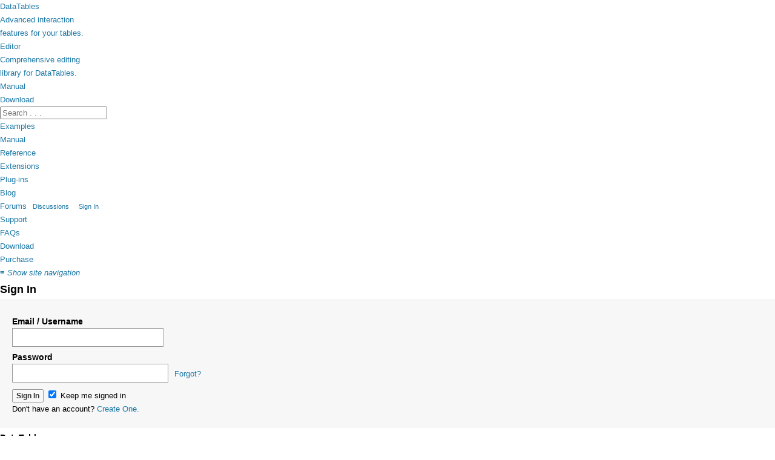

--- FILE ---
content_type: text/html; charset=utf-8
request_url: https://datatables.net/forums/entry/signin?Target=discussion%2F74602%2Fclose-jquery-tab-causes-search%3F
body_size: 3043
content:
<!doctype html>
<html>
  <head>
	<meta http-equiv="Content-type" content="text/html; charset=utf-8">
	<meta name="viewport" content="width=device-width,initial-scale=1">
	
	<link rel="shortcut icon" type="image/ico" href="/media/images/favicon.png">
	<link rel="alternate" type="application/rss+xml" title="RSS 2.0" href="http://www.datatables.net/rss.xml">
	
	<script src="/media/js/mode.js?_=7d75d17e71e80e0c3b37beffc647edba"></script>
	<script type="text/javascript" src="/media/js/site.js?_=7d75d17e71e80e0c3b37beffc647edba" data-domain="datatables.net" data-api="https://analytics.datatables.net/api/event"></script>
	<script src="https://code.jquery.com/jquery-1.12.4.min.js" integrity="sha256-ZosEbRLbNQzLpnKIkEdrPv7lOy9C27hHQ+Xp8a4MxAQ=" crossorigin="anonymous"></script>

	<title>Sign In — DataTables forums</title>
  <link rel="stylesheet" href="/forums/applications/dashboard/design/style.css?v=2.4.201" media="all" />
  <link rel="stylesheet" href="https://datatables.net/forums/applications/dashboard/design/style-compat.css?v=2.6.4" media="all" />
  <link rel="stylesheet" href="/forums/resources/design/vanillicon.css?v=2.6.4" media="all" />
  <link rel="stylesheet" href="/forums/plugins/editor/design/editor.css?v=1.8.1" media="all" />
  <link rel="stylesheet" href="/forums/applications/vanilla/design/tag.css?v=2.4.201" media="all" />
  <link rel="stylesheet" href="/forums/themes/DataTables/design/custom.css?v=2.6.4" media="all" />
  <link rel="stylesheet" href="/forums/applications/vanilla/design/spoilers.css?v=2.4.201" media="all" />
  <link rel="canonical" href="https://datatables.net/forums/entry/signin" />
  <meta name="robots" content="noindex" />
  <meta property="og:site_name" content="DataTables forums" />
  <meta name="twitter:title" property="og:title" content="Sign In" />
  <meta property="og:url" content="https://datatables.net/forums/entry/signin" />
  <script>gdn=window.gdn||{};gdn.meta={"editorVersion":"1.8.1","editorPluginAssets":"\/forums\/plugins\/editor","fileUpload-remove":"Remove file","fileUpload-reattach":"Click to re-attach","fileUpload-inserted":"Inserted","fileUpload-insertedTooltip":"This image has been inserted into the body of text.","wysiwygHelpText":"You are using <a href=\"https:\/\/en.wikipedia.org\/wiki\/WYSIWYG\" target=\"_new\">WYSIWYG<\/a> in your post.","bbcodeHelpText":"You can use <a href=\"http:\/\/en.wikipedia.org\/wiki\/BBCode\" target=\"_new\">BBCode<\/a> in your post.","htmlHelpText":"You can use <a href=\"http:\/\/htmlguide.drgrog.com\/cheatsheet.php\" target=\"_new\">Simple HTML<\/a> in your post.","markdownHelpText":"You can use <a href=\"http:\/\/en.wikipedia.org\/wiki\/Markdown\" target=\"_new\">Markdown<\/a> in your post.","textHelpText":"You are using plain text in your post.","editorWysiwygCSS":"\/forums\/plugins\/editor\/design\/wysiwyg.css","canUpload":false,"fileErrorSize":"File size is too large.","fileErrorFormat":"File format is not allowed.","fileErrorSizeFormat":"File size is too large and format is not allowed.","maxUploadSize":52428800,"editorFileInputName":"editorupload","allowedImageExtensions":"{\"1\":\"jpg\",\"2\":\"jpeg\",\"3\":\"gif\",\"4\":\"png\",\"5\":\"bmp\",\"6\":\"tiff\"}","allowedFileExtensions":"[\"txt\",\"jpg\",\"jpeg\",\"gif\",\"png\",\"bmp\",\"tiff\",\"ico\",\"zip\",\"gz\",\"tar.gz\",\"tgz\",\"psd\",\"ai\",\"fla\",\"swf\",\"pdf\",\"doc\",\"xls\",\"ppt\",\"docx\",\"xlsx\",\"log\",\"rar\",\"7z\",\"dll\",\"cshtml\",\"cs\",\"htm\",\"html\",\"php\",\"jscss\",\"scss\",\"js\",\"css\"]","maxFileUploads":"20","Spoiler":"Spoiler","show":"show","hide":"hide","AnalyticsTask":"tick","RedirectTo":"","RedirectUrl":"","TransportError":"A fatal error occurred while processing the request.<br \/>The server returned the following response: %s","TransientKey":"lYAC9An22GT9cCsr","WebRoot":"https:\/\/datatables.net\/forums","UrlFormat":"\/forums\/{Path}","Path":"entry\/signin","Args":"Target=discussion%2F74602%2Fclose-jquery-tab-causes-search%3F","ResolvedPath":"dashboard\/entry\/signin","ResolvedArgs":{"method":false,"arg1":false},"SignedIn":0,"ConfirmHeading":"Confirm","ConfirmText":"Are you sure you want to do that?","Okay":"Okay","Cancel":"Cancel","Search":"Search","basePath":"\/forums","assetPath":"\/forums","title":"DataTables forums"};</script>
  <script src="/forums/js/library/jquery.js?v=2.6.4"></script>
  <script src="/forums/js/library/jquery.form.js?v=2.6.4"></script>
  <script src="/forums/js/library/jquery.popup.js?v=2.6.4"></script>
  <script src="/forums/js/library/jquery.gardenhandleajaxform.js?v=2.6.4"></script>
  <script src="/forums/js/global.js?v=2.6.4"></script>
  <script src="/forums/applications/dashboard/js/entry.js?v=2.4.201"></script>
  <script src="/forums/plugins/editor/js/editor.js?v=1.8.1"></script>
  <script src="/forums/plugins/editor/js/jquery.ui.widget.js?v=1.8.1"></script>
  <script src="/forums/plugins/editor/js/jquery.iframe-transport.js?v=1.8.1"></script>
  <script src="/forums/plugins/editor/js/jquery.fileupload.js?v=1.8.1"></script>
  <script src="/forums/applications/vanilla/js/spoilers.js?v=2.4.201"></script>
  <script src="/forums/applications/vanilla/js/tagging.js?v=2.4.201"></script>
  <script src="/forums/js/library/jquery.tokeninput.js?v=2.6.4"></script>
	<link rel="stylesheet" type="text/css" href="/media/css/site.css?_=eb0fe4b60eaf44ffc28fe3db583158411">

	<script type="text/javascript">
		window.forumJquery = jQuery;
	</script>
	<script src="/media/js/dynamic.php"></script>
	<script defer async src="https://media.ethicalads.io/media/client/ethicalads.min.js" onload="window.dtAds()" onerror="window.dtAds()"></script>
	<script defer class="init">
		dt_demo.init();
	</script>
  </head>
  <body id="dashboard_entry_signin" class="Dashboard Entry isDesktop signin  Section-Entry">
	<a name="top"></a>

		<div class="fw-background">
			<div>
				<span></span>
				<span></span>
				<span></span>
				<span></span>
				<span></span>
				<span></span>
				<span></span>
			</div>
		</div>

		<div class="fw-container">
			<div class="fw-header">
				<div class="nav-wrapper">
					<div class="nav-master">
						<div class="nav-item active">
							<a href="/">
								<span class="icon-dt"></span>
								<span>DataTables</span>
								<div class="nav-explain">
									Advanced interaction<br>features for your tables.
								</div>
							</a>
						</div>
						<div class="nav-item">
							<a href="https://editor.datatables.net">
								<span class="icon-e"></span>
								<span>Editor</span>
								<div class="nav-explain">
									Comprehensive editing<br>library for DataTables.
								</div>
							</a>
						</div>
					</div>


					<div class="nav-search">
						<div class="nav-item i-manual">
							<a href="/manual">Manual</a>
						</div>
						<div class="nav-item i-download">
							<a href="/download">Download</a>
						</div>
						<div class="nav-item i-user">
							<div class="account"></div>
						</div>
						<div class="nav-item search">
							<form action="/q/" method="GET">
								<input type="text" name="q" placeholder="Search . . ." autocomplete="off">
							</form>
						</div>
						<div class="nav-item dt-demo-options"></div>
					</div>
				</div>
				<div class="nav-ad">
					<div data-ea-publisher="datatablesnet" data-ea-type="image" data-ea-manual="true"></div>
				</div>
			</div>

	  <div class="fw-nav">
		<div class="nav-main">
		  <ul>
			<li class=" sub"><a href="/examples/index">Examples</a></li>
			<li class=" sub"><a href="/manual/index">Manual</a></li>
			<li class=" sub"><a href="/reference/index">Reference</a></li>
			<li class=" sub"><a href="/extensions/index">Extensions</a></li>
			<li class=" sub"><a href="/plug-ins/index">Plug-ins</a></li>
			<li class=""><a href="/blog/index">Blog</a></li>
			<li class="active">
				<a href="/forums/index">Forums</a>
				<ul class="SiteMenu">
				 
				 <li><a href="/forums/discussions" class="">Discussions</a></li>
				 
				 
				 
				 <li><a href="/forums/entry/signin" rel="nofollow" class="Selected">Sign In</a></li>
				</ul>
			</li>
			<li class=""><a href="/support/index">Support</a></li>
			<li class=""><a href="/faqs/index">FAQs</a></li>
			<li class=""><a href="/download/index">Download</a></li>
			<li class=""><a href="/purchase/index">Purchase</a></li>
		  </ul>
		</div>

		<div class="mobile-show">
			<a>&#8801; <i>Show site navigation</i></a>
		</div>
	  </div>

	  <div class="fw-body">
		<div class="content">
			<h1>Sign In</h1>

  <div id="Frame">
	<div id="Head">
	  <div class="Row">
	  </div>
	</div>
	<div id="Body">
		<form id="Form_User_SignIn" method="post" action="/forums/entry/signin">
<div>
<input type="hidden" id="Form_TransientKey" name="TransientKey" value="lYAC9An22GT9cCsr" /><input type="hidden" id="Form_hpt" name="hpt" value="" style="display: none;" /><input type="hidden" id="Form_Target" name="Target" value="discussion/74602/close-jquery-tab-causes-search?" /><input type="hidden" id="Form_ClientHour" name="ClientHour" value="2026-01-30 14:00" /><div class="FormWrapper EntryForm"><div class="Entry SingleEntryMethod"><div class="MainForm">   <ul>
      <li>
         <label for="Form_Email">Email / Username</label>
<div class="TextBoxWrapper"><input type="text" id="Form_Email" name="Email" value="" autocorrect="off" autocapitalize="off" class="InputBox" /></div>      </li>
      <li>
         <label for="Form_Password">Password</label>
<input type="password" id="Form_Password" name="Password" value="" class="InputBox Password InputBox" /><a href="/forums/entry/passwordrequest" class="ForgotPassword">Forgot?</a>      </li>
   </ul>
   </div></div><div class="Buttons">
   <input type="submit" id="Form_SignIn" name="Sign In" class="Button Primary" value="Sign In" />
<label for="SignInRememberMe" class="CheckBoxLabel"><input type="hidden" name="Checkboxes[]" value="RememberMe" /><input type="checkbox" id="SignInRememberMe" name="RememberMe" value="1" checked="checked" class="" /> Keep me signed in</label><div class="CreateAccount">
   Don't have an account? <a href="/forums/entry/register?Target=%2Fdiscussion%2F74602%2Fclose-jquery-tab-causes-search%3F">Create One.</a></div>

</div>

</div>
</form></div><form id="Form_User_Password" method="post" action="/forums/entry/passwordrequest" style="display: none;">
<div>
<input type="hidden" id="Form_TransientKey1" name="TransientKey" value="lYAC9An22GT9cCsr" /><input type="hidden" id="Form_hpt1" name="hpt" value="" style="display: none;" /><input type="hidden" id="Form_Target1" name="Target" value="discussion/74602/close-jquery-tab-causes-search?" /><input type="hidden" id="Form_ClientHour1" name="ClientHour" value="2026-01-30 14:00" /><ul>
   <li>
      <label for="Form_Email">Enter your Email address or username</label>
<input type="text" id="Form_Email1" name="Email" value="" class="InputBox" />   </li>
   <li class="Buttons">
      <input type="submit" id="Form_Requestanewpassword" name="Request a new password" class="Button Primary" value="Request a new password" />
<a href="/forums/entry/signin" class="ForgotPassword">I remember now!</a>   </li>
</ul>
</div>
</form>
	</div>
  </div>

		</div>
	  </div>

		<div class="fw-sidebar">
			<div class="sidebar">
				<div class="Column PanelColumn" id="Panel">
				   <div class="MeBox MeBox-SignIn"><div class="SignInLinks"><a href="/forums/entry/signin?Target=entry%2Fsignin" class=" SignInPopup" rel="nofollow">Sign In</a> <span class="Bullet">&middot;</span> <a href="/forums/entry/register?Target=entry%2Fsignin" class="ApplyButton" rel="nofollow">Register</a> </div> <div class="SignInIcons"></div></div>
				   
				</div>
			</div>
		</div>
  
	</div>
	<div class="fw-footer">
		<div class="copyright">
			
			<h4>DataTables</h4>
			<p>
				DataTables designed and created by <a href="//sprymedia.co.uk">SpryMedia Ltd</a>.<br>
				&copy; 2007-2025 <a href="/license/mit">MIT licensed</a>. <a href="/privacy">Privacy policy</a>. <a href="/supporters">Supporters</a>.<br>
				SpryMedia Ltd is registered in Scotland, company no. SC456502.
			</p>
		</div>
	</div>
</body>
</html>